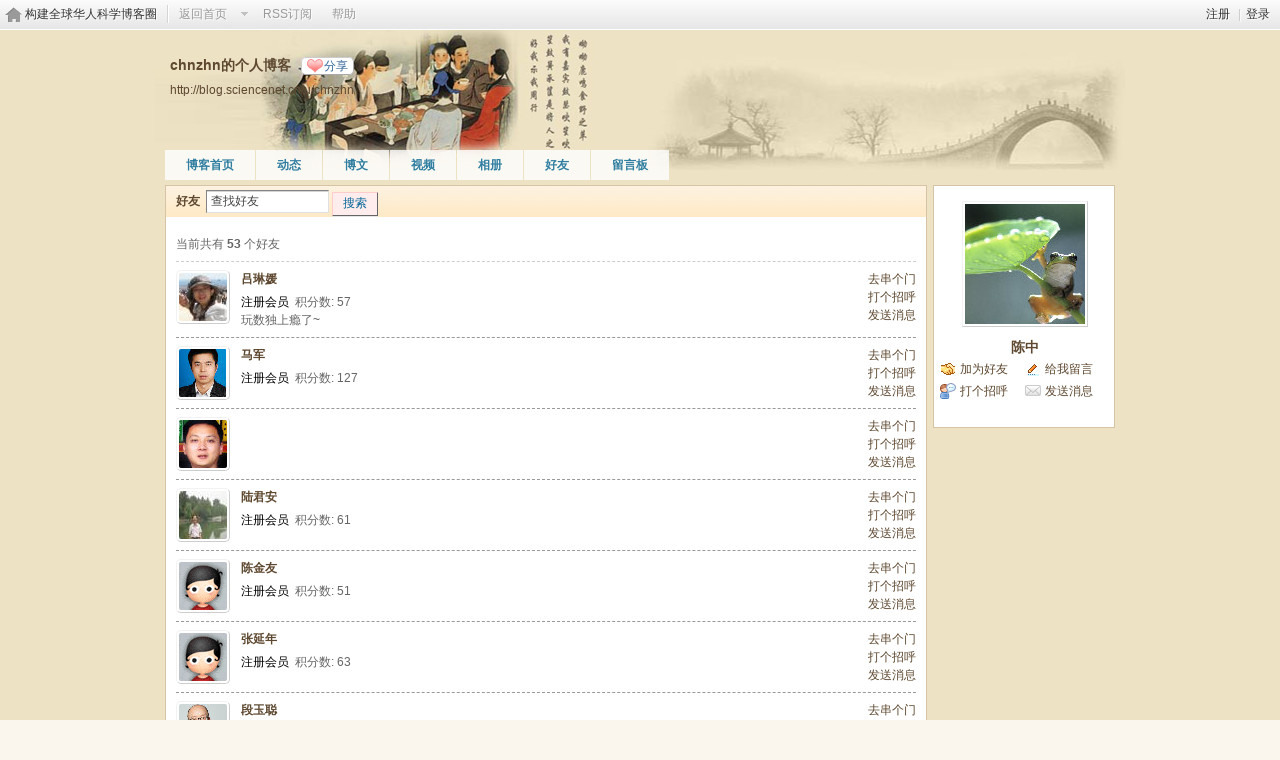

--- FILE ---
content_type: text/html; charset=gbk
request_url: https://bbs.sciencenet.cn/home.php?mod=space&uid=319205&do=friend&view=visitor
body_size: 7318
content:
<!DOCTYPE html PUBLIC "-//W3C//DTD XHTML 1.0 Transitional//EN" "http://www.w3.org/TR/xhtml1/DTD/xhtml1-transitional.dtd">
<html xmlns="http://www.w3.org/1999/xhtml">
<head>
<meta http-equiv="Content-Type" content="text/html; charset=gbk" />
<title>科学网&mdash;chnzhn的好友</title>

<meta name="keywords" content="chnzhn的好友" />
<meta name="description" content="sb_share ,科学网" />
<meta name="generator" content="Discuz! X3.3" />
<meta name="author" content="Discuz! Team and Comsenz UI Team" />
<meta name="copyright" content="2001-2017 Comsenz Inc." />
<meta name="MSSmartTagsPreventParsing" content="True" />
<meta http-equiv="MSThemeCompatible" content="Yes" />
<base href="https://blog.sciencenet.cn/" /><link rel="stylesheet" type="text/css" href="data/cache/style_1_common.css?kG3" /><link rel="stylesheet" type="text/css" href="data/cache/style_1_home_space.css?kG3" /><link rel="stylesheet" id="css_extstyle" type="text/css" href="./template/default/style/t1/style.css" /><script type="text/javascript">var STYLEID = '1', STATICURL = 'static/', IMGDIR = 'static/image/common', VERHASH = 'kG3', charset = 'gbk', discuz_uid = '0', cookiepre = 'WUAe_5e15_', cookiedomain = 'sciencenet.cn', cookiepath = '/', showusercard = '1', attackevasive = '0', disallowfloat = 'newthread', creditnotice = '', defaultstyle = './template/default/style/t1', REPORTURL = 'aHR0cDovL2Jicy5zY2llbmNlbmV0LmNuL2hvbWUucGhwP21vZD1zcGFjZSZ1aWQ9MzE5MjA1JmRvPWZyaWVuZCZ2aWV3PXZpc2l0b3I=', SITEURL = 'https://bbs.sciencenet.cn/', JSPATH = 'static/js/', CSSPATH = 'data/cache/style_', DYNAMICURL = '';</script>
    <script src="static/blog/js/jquery-1.8.3.min.js" type="text/javascript"></script>
<script src="static/js/common.js?kG3" type="text/javascript"></script>
<script src="static/js/home.js?kG3" type="text/javascript"></script>
<link rel="stylesheet" type="text/css" href="data/cache/style_1_css_space.css?kG3" />
<link id="style_css" rel="stylesheet" type="text/css" href="static/space/t21/style.css?kG3">
<style id="diy_style"></style>
    <script type="text/javascript">
/*
function operate()
{
setTimeout("disappeare()",10000);
}
function disappeare(){
document.getElementById('tishi').style.display = "none";
}
operate();
*/
</script>
</head>

<body id="space" onkeydown="if(event.keyCode==27) return false;"><!--onLoad="viewpage(1, )"-->
<div id="append_parent"></div>
<div id="ajaxwaitid"></div>


<div class="topnav cl">
<p class="y navinf">
<a href="member.php?mod=register">注册</a>
<span class="pipe">|</span><a href="member.php?mod=logging&amp;action=login" onClick="showWindow('login', this.href);hideWindow('register');">登录</a>
</p>
<ul class="cl">
<li class="navlogo"><a href="http://blog.sciencenet.cn/blog.php" title="构建全球华人科学博客圈">构建全球华人科学博客圈</a></li>
<!--返回首页-->
<li><span id="navs" class="xg1 showmenu" onMouseOver="showMenu(this.id);"><a href="http://www.sciencenet.cn/">返回首页</a></span></li>
<!--<li><span id="wbnavs" class="xg1"><a href="http://blog.sciencenet.cn/home.php?mod=follow">微博</a></span></li>-->
<li><span id="navs" class="xg1"><a  target="_blank" href="https://bbs.sciencenet.cn/rss.php?uid=319205">RSS订阅</a></span></li>
<li><span id="navs" class="xg1"><a href="http://blog.sciencenet.cn/misc.php?mod=faq">帮助</a></span></li>
</ul>
</div>

<div id="hd" class="wp cl">

<h2 id="spaceinfoshow">            <!--个人博客名称-->
<strong id="spacename" class="mbn" 	 >
chnzhn的个人博客<a class="oshr xs1 xw0" onClick="showWindow(this.id, this.href, 'get', 0);" id="share_space" href="home.php?mod=spacecp&amp;ac=share&amp;type=space&amp;id=319205">分享</a></strong>
<a id="domainurl" href="http://blog.sciencenet.cn/u/chnzhn" onClick="javascript:setCopy('http://blog.sciencenet.cn/u/chnzhn', '博客地址复制成功');return false;" class="xs0 xw0">http://blog.sciencenet.cn/u/chnzhn</a> <span id="spacedescription" class="xs1 xw0 mtn" ></span>
</h2>
<div id="nv">
<ul class="perCenter">
<li><a href="https://bbs.sciencenet.cn/home.php?mod=space&amp;uid=319205">博客首页</a></li>
<li><a href="https://bbs.sciencenet.cn/home.php?mod=space&amp;uid=319205&amp;do=home&amp;view=me&amp;from=space">动态</a></li>
<!--add by 7u5-->
<!--<li><a href="https://bbs.sciencenet.cn/home.php?mod=space&amp;uid=319205&amp;do=doing&amp;view=me&amp;from=space">记录</a></li>-->

                <!--li><a href="https://bbs.sciencenet.cn/home.php?mod=follow&amp;uid=319205&amp;do=view">微博</a></li-->

<li><a href="https://bbs.sciencenet.cn/home.php?mod=space&amp;uid=319205&amp;do=blog&amp;view=me&amp;from=space">博文</a></li>
<li><a href="https://bbs.sciencenet.cn/home.php?mod=space&amp;uid=319205&amp;do=video&amp;view=view&amp;from=space">视频</a></li>
<li><a href="https://bbs.sciencenet.cn/home.php?mod=space&amp;uid=319205&amp;do=album&amp;view=me&amp;from=space">相册</a></li>
<!--li><a href="https://bbs.sciencenet.cn/home.php?mod=space&amp;uid=319205&amp;do=thread&amp;view=me&amp;from=space">主题</a></li-->
<!--li><a href="https://bbs.sciencenet.cn/home.php?mod=space&amp;uid=319205&amp;do=share&amp;view=me&amp;from=space">分享</a></li-->
<li><a href="https://bbs.sciencenet.cn/home.php?mod=space&amp;uid=319205&amp;do=friend&amp;view=me&amp;from=space">好友</a></li>
<li><a href="https://bbs.sciencenet.cn/home.php?mod=space&amp;uid=319205&amp;do=wall">留言板</a></li>
                <!--设置只有管理员能看到个人资料页-->
                <!--                <li style="display:none">&lt;!&ndash;&ndash;&gt;<a id="academic" href="javascript:;" onClick="showWindow(this.id, 'broadcast.php?op=academic&uid=319205&username=chnzhn', 'get', -1);return false;">&lt;!&ndash;&ndash;&gt;学术名片</a></li>-->
</ul>
</div>
</div>

<div class="p_pop h_pop" id="mn_userapp_menu" style="display: none"></div>    <ul id="navs_menu" class="p_pop topnav_pop" style="display:none;">                    <li id="mn_N59f6" ><a href="http://www.sciencenet.cn/" hidefocus="true"  >首页</a></li>                    <li id="mn_N3b56" ><a href="http://news.sciencenet.cn/" hidefocus="true"  >新闻</a></li>                    <li id="mn_Nd081" ><a href="http://blog.sciencenet.cn/blog.php" hidefocus="true"  >博客</a></li>                                                                                                    <li id="mn_N968f" ><a href="http://talent.sciencenet.cn/" hidefocus="true"  >人才</a></li>                                        <li id="mn_N9d75" ><a href="http://meeting.sciencenet.cn/" hidefocus="true"  >会议</a></li>                    <li id="mn_N1867" ><a href="http://fund.sciencenet.cn/" hidefocus="true"  >基金</a></li>                                        <li id="mn_Nec23" ><a href="http://paper.sciencenet.cn/" hidefocus="true"  >论文</a></li>                    <li id="mn_Nc1d1" ><a href="http://video.sciencenet.cn/" hidefocus="true"  >视频</a></li>                    <li id="mn_Nffd8" ><a href="http://paper.sciencenet.cn/AInews" hidefocus="true"  >小柯机器人</a></li>                                        <li id="mn_home_13" ><a href="https://bbs.sciencenet.cn/home.php?mod=space&do=album" hidefocus="true" title="Album"  >相册<span>Album</span></a></li>                    <li id="mn_N0a2c" ><a href="misc.php?mod=faq" hidefocus="true" title="Help"  >帮助<span>Help</span></a></li>                    </ul>
<!--add by 7u5--><ul id="wbnavs_menu" class="p_pop topnav_pop" style="display:none;">
    <!--<li id="mn_N59f9"><a href="http://weibo.sciencenet.cn" hidefocus="true">微博</a></li>-->
    <li id="mn_N59g9"><a href="http://weibo.sciencenet.cn/?&act=follower" hidefocus="true">粉丝</a></li>
    <li id="mn_N59g9"><a href="http://weibo.sciencenet.cn/?&act=comments" hidefocus="true">评论</a></li>
    <li id="mn_N59g9"><a href="http://weibo.sciencenet.cn/?&act=atme" hidefocus="true">@我</a></li>
    <li id="mn_N59g9"><a href="https://bbs.sciencenet.cn/home.php?mod=spacecp&amp;ac=privacy&amp;op=miniblog" hidefocus="true">提醒</a></li></ul>

<ul id="myspace_menu" class="p_pop" style="display:none;">
    <li><a href="https://bbs.sciencenet.cn/home.php?mod=space">我的博客</a></li>
</ul>
<div id="ct" class="ct2 wp cl">
<div class="mn">
<div class="bm">
<div class="bm_h">
<h1>
<form method="get" autocomplete="off" action="home.php" class="pns">
<input name="mod" value="space" type="hidden">
<input name="do" value="friend" type="hidden">
<input name="from" value="space" type="hidden">
<input name="uid" value="319205" type="hidden">
<input name="searchmode" value="1" type="hidden">
<input name="searchsubmit" value="1" type="hidden">
好友&nbsp;&nbsp;<input name="searchkey" class="px vm" size="15" value="查找好友" onclick="if(this.value=='查找好友')this.value='';" type="text">
<button type="submit" class="pn vm"><em>搜索</em></button>
</form>
</h1>
</div>
<div class="bm_c">
<p class="tbmu">当前共有 <span class="xw1">53</span> 个好友</p><div class="xld xlda"><dl class="bbda cl">
<dd class="m avt"><a href="https://bbs.sciencenet.cn/home.php?mod=space&amp;uid=329471" target="_blank" c="1"><img src="https://image-attachment.oss-cn-beijing.aliyuncs.com/data/www/html/uc_server/data/avatar/000/32/94/71_avatar_small.jpg?v=" onerror="this.onerror=null;this.src='https://bbs.sciencenet.cn/uc_server/images/noavatar_small.gif?v='" /></a></dd>
<dt class="y">
<p class="xw0"><a href="https://bbs.sciencenet.cn/home.php?mod=space&amp;uid=329471" target="_blank">去串个门</a></p>
<p class="xw0"><a href="https://bbs.sciencenet.cn/home.php?mod=spacecp&amp;ac=poke&amp;op=send&amp;uid=329471" id="a_poke_329471" onclick="showWindow(this.id, this.href, 'get', 0);" title="打个招呼">打个招呼</a></p>
<p class="xw0"><a href="https://bbs.sciencenet.cn/home.php?mod=spacecp&amp;ac=pm&amp;op=showmsg&amp;handlekey=showmsg_329471&amp;touid=329471&amp;pmid=0&amp;daterange=2" id="a_sendpm_329471" onclick="showWindow('showMsgBox', this.href, 'get', 0)">发送消息</a></p>
</dt>
<dt>
<a href="https://bbs.sciencenet.cn/home.php?mod=space&amp;uid=329471" title="吕琳媛" target="_blank" style="color:       ;">
                    吕琳媛                </a>
 </dt>
<dd>
<p>
<font color="       ">注册会员</font> &nbsp;积分数: 57</p>

<p>玩数独上瘾了~</p></dd>
</dl>
<dl class="bbda cl">
<dd class="m avt"><a href="https://bbs.sciencenet.cn/home.php?mod=space&amp;uid=60980" target="_blank" c="1"><img src="https://image-attachment.oss-cn-beijing.aliyuncs.com/data/www/html/uc_server/data/avatar/000/06/09/80_avatar_small.jpg?v=" onerror="this.onerror=null;this.src='https://bbs.sciencenet.cn/uc_server/images/noavatar_small.gif?v='" /></a></dd>
<dt class="y">
<p class="xw0"><a href="https://bbs.sciencenet.cn/home.php?mod=space&amp;uid=60980" target="_blank">去串个门</a></p>
<p class="xw0"><a href="https://bbs.sciencenet.cn/home.php?mod=spacecp&amp;ac=poke&amp;op=send&amp;uid=60980" id="a_poke_60980" onclick="showWindow(this.id, this.href, 'get', 0);" title="打个招呼">打个招呼</a></p>
<p class="xw0"><a href="https://bbs.sciencenet.cn/home.php?mod=spacecp&amp;ac=pm&amp;op=showmsg&amp;handlekey=showmsg_60980&amp;touid=60980&amp;pmid=0&amp;daterange=2" id="a_sendpm_60980" onclick="showWindow('showMsgBox', this.href, 'get', 0)">发送消息</a></p>
</dt>
<dt>
<a href="https://bbs.sciencenet.cn/home.php?mod=space&amp;uid=60980" title="马军" target="_blank" style="color:       ;">
                    马军                </a>
 </dt>
<dd>
<p>
<font color="       ">注册会员</font> &nbsp;积分数: 127</p>

</dd>
</dl>
<dl class="bbda cl">
<dd class="m avt"><a href="https://bbs.sciencenet.cn/home.php?mod=space&amp;uid=907017" target="_blank" c="1"><img src="https://image-attachment.oss-cn-beijing.aliyuncs.com/data/www/html/uc_server/data/avatar/000/90/70/17_avatar_small.jpg?v=" onerror="this.onerror=null;this.src='https://bbs.sciencenet.cn/uc_server/images/noavatar_small.gif?v='" /></a></dd>
<dt class="y">
<p class="xw0"><a href="https://bbs.sciencenet.cn/home.php?mod=space&amp;uid=907017" target="_blank">去串个门</a></p>
<p class="xw0"><a href="https://bbs.sciencenet.cn/home.php?mod=spacecp&amp;ac=poke&amp;op=send&amp;uid=907017" id="a_poke_907017" onclick="showWindow(this.id, this.href, 'get', 0);" title="打个招呼">打个招呼</a></p>
<p class="xw0"><a href="https://bbs.sciencenet.cn/home.php?mod=spacecp&amp;ac=pm&amp;op=showmsg&amp;handlekey=showmsg_907017&amp;touid=907017&amp;pmid=0&amp;daterange=2" id="a_sendpm_907017" onclick="showWindow('showMsgBox', this.href, 'get', 0)">发送消息</a></p>
</dt>
<dt>
<a href="https://bbs.sciencenet.cn/home.php?mod=space&amp;uid=907017" title="" target="_blank">
                                    </a>
 </dt>
<dd>
<p>
 </p>

</dd>
</dl>
<dl class="bbda cl">
<dd class="m avt"><a href="https://bbs.sciencenet.cn/home.php?mod=space&amp;uid=211414" target="_blank" c="1"><img src="https://image-attachment.oss-cn-beijing.aliyuncs.com/data/www/html/uc_server/data/avatar/000/21/14/14_avatar_small.jpg?v=" onerror="this.onerror=null;this.src='https://bbs.sciencenet.cn/uc_server/images/noavatar_small.gif?v='" /></a></dd>
<dt class="y">
<p class="xw0"><a href="https://bbs.sciencenet.cn/home.php?mod=space&amp;uid=211414" target="_blank">去串个门</a></p>
<p class="xw0"><a href="https://bbs.sciencenet.cn/home.php?mod=spacecp&amp;ac=poke&amp;op=send&amp;uid=211414" id="a_poke_211414" onclick="showWindow(this.id, this.href, 'get', 0);" title="打个招呼">打个招呼</a></p>
<p class="xw0"><a href="https://bbs.sciencenet.cn/home.php?mod=spacecp&amp;ac=pm&amp;op=showmsg&amp;handlekey=showmsg_211414&amp;touid=211414&amp;pmid=0&amp;daterange=2" id="a_sendpm_211414" onclick="showWindow('showMsgBox', this.href, 'get', 0)">发送消息</a></p>
</dt>
<dt>
<a href="https://bbs.sciencenet.cn/home.php?mod=space&amp;uid=211414" title="陆君安" target="_blank" style="color:       ;">
                    陆君安                </a>
 </dt>
<dd>
<p>
<font color="       ">注册会员</font> &nbsp;积分数: 61</p>

</dd>
</dl>
<dl class="bbda cl">
<dd class="m avt"><a href="https://bbs.sciencenet.cn/home.php?mod=space&amp;uid=3525898" target="_blank" c="1"><img src="https://image-attachment.oss-cn-beijing.aliyuncs.com/data/www/html/uc_server/data/avatar/003/52/58/98_avatar_small.jpg?v=" onerror="this.onerror=null;this.src='https://bbs.sciencenet.cn/uc_server/images/noavatar_small.gif?v='" /></a></dd>
<dt class="y">
<p class="xw0"><a href="https://bbs.sciencenet.cn/home.php?mod=space&amp;uid=3525898" target="_blank">去串个门</a></p>
<p class="xw0"><a href="https://bbs.sciencenet.cn/home.php?mod=spacecp&amp;ac=poke&amp;op=send&amp;uid=3525898" id="a_poke_3525898" onclick="showWindow(this.id, this.href, 'get', 0);" title="打个招呼">打个招呼</a></p>
<p class="xw0"><a href="https://bbs.sciencenet.cn/home.php?mod=spacecp&amp;ac=pm&amp;op=showmsg&amp;handlekey=showmsg_3525898&amp;touid=3525898&amp;pmid=0&amp;daterange=2" id="a_sendpm_3525898" onclick="showWindow('showMsgBox', this.href, 'get', 0)">发送消息</a></p>
</dt>
<dt>
<a href="https://bbs.sciencenet.cn/home.php?mod=space&amp;uid=3525898" title="陈金友" target="_blank" style="color:       ;">
                    陈金友                </a>
 </dt>
<dd>
<p>
<font color="       ">注册会员</font> &nbsp;积分数: 51</p>

</dd>
</dl>
<dl class="bbda cl">
<dd class="m avt"><a href="https://bbs.sciencenet.cn/home.php?mod=space&amp;uid=225458" target="_blank" c="1"><img src="https://image-attachment.oss-cn-beijing.aliyuncs.com/data/www/html/uc_server/data/avatar/000/22/54/58_avatar_small.jpg?v=" onerror="this.onerror=null;this.src='https://bbs.sciencenet.cn/uc_server/images/noavatar_small.gif?v='" /></a></dd>
<dt class="y">
<p class="xw0"><a href="https://bbs.sciencenet.cn/home.php?mod=space&amp;uid=225458" target="_blank">去串个门</a></p>
<p class="xw0"><a href="https://bbs.sciencenet.cn/home.php?mod=spacecp&amp;ac=poke&amp;op=send&amp;uid=225458" id="a_poke_225458" onclick="showWindow(this.id, this.href, 'get', 0);" title="打个招呼">打个招呼</a></p>
<p class="xw0"><a href="https://bbs.sciencenet.cn/home.php?mod=spacecp&amp;ac=pm&amp;op=showmsg&amp;handlekey=showmsg_225458&amp;touid=225458&amp;pmid=0&amp;daterange=2" id="a_sendpm_225458" onclick="showWindow('showMsgBox', this.href, 'get', 0)">发送消息</a></p>
</dt>
<dt>
<a href="https://bbs.sciencenet.cn/home.php?mod=space&amp;uid=225458" title="张延年" target="_blank" style="color:       ;">
                    张延年                </a>
 </dt>
<dd>
<p>
<font color="       ">注册会员</font> &nbsp;积分数: 63</p>

</dd>
</dl>
<dl class="bbda cl">
<dd class="m avt"><a href="https://bbs.sciencenet.cn/home.php?mod=space&amp;uid=3429562" target="_blank" c="1"><img src="https://image-attachment.oss-cn-beijing.aliyuncs.com/data/www/html/uc_server/data/avatar/003/42/95/62_avatar_small.jpg?v=" onerror="this.onerror=null;this.src='https://bbs.sciencenet.cn/uc_server/images/noavatar_small.gif?v='" /></a></dd>
<dt class="y">
<p class="xw0"><a href="https://bbs.sciencenet.cn/home.php?mod=space&amp;uid=3429562" target="_blank">去串个门</a></p>
<p class="xw0"><a href="https://bbs.sciencenet.cn/home.php?mod=spacecp&amp;ac=poke&amp;op=send&amp;uid=3429562" id="a_poke_3429562" onclick="showWindow(this.id, this.href, 'get', 0);" title="打个招呼">打个招呼</a></p>
<p class="xw0"><a href="https://bbs.sciencenet.cn/home.php?mod=spacecp&amp;ac=pm&amp;op=showmsg&amp;handlekey=showmsg_3429562&amp;touid=3429562&amp;pmid=0&amp;daterange=2" id="a_sendpm_3429562" onclick="showWindow('showMsgBox', this.href, 'get', 0)">发送消息</a></p>
</dt>
<dt>
<a href="https://bbs.sciencenet.cn/home.php?mod=space&amp;uid=3429562" title="段玉聪" target="_blank" style="color:       ;">
                    段玉聪                </a>
 </dt>
<dd>
<p>
<font color="       ">注册会员</font> &nbsp;积分数: 62</p>

</dd>
</dl>
<dl class="bbda cl">
<dd class="m avt"><a href="https://bbs.sciencenet.cn/home.php?mod=space&amp;uid=3469996" target="_blank" c="1"><img src="https://image-attachment.oss-cn-beijing.aliyuncs.com/data/www/html/uc_server/data/avatar/003/46/99/96_avatar_small.jpg?v=" onerror="this.onerror=null;this.src='https://bbs.sciencenet.cn/uc_server/images/noavatar_small.gif?v='" /></a></dd>
<dt class="y">
<p class="xw0"><a href="https://bbs.sciencenet.cn/home.php?mod=space&amp;uid=3469996" target="_blank">去串个门</a></p>
<p class="xw0"><a href="https://bbs.sciencenet.cn/home.php?mod=spacecp&amp;ac=poke&amp;op=send&amp;uid=3469996" id="a_poke_3469996" onclick="showWindow(this.id, this.href, 'get', 0);" title="打个招呼">打个招呼</a></p>
<p class="xw0"><a href="https://bbs.sciencenet.cn/home.php?mod=spacecp&amp;ac=pm&amp;op=showmsg&amp;handlekey=showmsg_3469996&amp;touid=3469996&amp;pmid=0&amp;daterange=2" id="a_sendpm_3469996" onclick="showWindow('showMsgBox', this.href, 'get', 0)">发送消息</a></p>
</dt>
<dt>
<a href="https://bbs.sciencenet.cn/home.php?mod=space&amp;uid=3469996" title="杨天林" target="_blank" style="color:       ;">
                    杨天林                </a>
 </dt>
<dd>
<p>
<font color="       ">注册会员</font> &nbsp;积分数: 71</p>

</dd>
</dl>
<dl class="bbda cl">
<dd class="m avt"><a href="https://bbs.sciencenet.cn/home.php?mod=space&amp;uid=3489617" target="_blank" c="1"><img src="https://image-attachment.oss-cn-beijing.aliyuncs.com/data/www/html/uc_server/data/avatar/003/48/96/17_avatar_small.jpg?v=" onerror="this.onerror=null;this.src='https://bbs.sciencenet.cn/uc_server/images/noavatar_small.gif?v='" /></a></dd>
<dt class="y">
<p class="xw0"><a href="https://bbs.sciencenet.cn/home.php?mod=space&amp;uid=3489617" target="_blank">去串个门</a></p>
<p class="xw0"><a href="https://bbs.sciencenet.cn/home.php?mod=spacecp&amp;ac=poke&amp;op=send&amp;uid=3489617" id="a_poke_3489617" onclick="showWindow(this.id, this.href, 'get', 0);" title="打个招呼">打个招呼</a></p>
<p class="xw0"><a href="https://bbs.sciencenet.cn/home.php?mod=spacecp&amp;ac=pm&amp;op=showmsg&amp;handlekey=showmsg_3489617&amp;touid=3489617&amp;pmid=0&amp;daterange=2" id="a_sendpm_3489617" onclick="showWindow('showMsgBox', this.href, 'get', 0)">发送消息</a></p>
</dt>
<dt>
<a href="https://bbs.sciencenet.cn/home.php?mod=space&amp;uid=3489617" title="王福明" target="_blank" style="color:       ;">
                    王福明                </a>
 </dt>
<dd>
<p>
<font color="       ">注册会员</font> &nbsp;积分数: 59</p>

</dd>
</dl>
<dl class="bbda cl">
<dd class="m avt"><a href="https://bbs.sciencenet.cn/home.php?mod=space&amp;uid=3116575" target="_blank" c="1"><img src="https://image-attachment.oss-cn-beijing.aliyuncs.com/data/www/html/uc_server/data/avatar/003/11/65/75_avatar_small.jpg?v=" onerror="this.onerror=null;this.src='https://bbs.sciencenet.cn/uc_server/images/noavatar_small.gif?v='" /></a></dd>
<dt class="y">
<p class="xw0"><a href="https://bbs.sciencenet.cn/home.php?mod=space&amp;uid=3116575" target="_blank">去串个门</a></p>
<p class="xw0"><a href="https://bbs.sciencenet.cn/home.php?mod=spacecp&amp;ac=poke&amp;op=send&amp;uid=3116575" id="a_poke_3116575" onclick="showWindow(this.id, this.href, 'get', 0);" title="打个招呼">打个招呼</a></p>
<p class="xw0"><a href="https://bbs.sciencenet.cn/home.php?mod=spacecp&amp;ac=pm&amp;op=showmsg&amp;handlekey=showmsg_3116575&amp;touid=3116575&amp;pmid=0&amp;daterange=2" id="a_sendpm_3116575" onclick="showWindow('showMsgBox', this.href, 'get', 0)">发送消息</a></p>
</dt>
<dt>
<a href="https://bbs.sciencenet.cn/home.php?mod=space&amp;uid=3116575" title="张鹰" target="_blank" style="color:       ;">
                    张鹰                </a>
 </dt>
<dd>
<p>
<font color="       ">高级会员</font> &nbsp;积分数: 2778</p>

</dd>
</dl>
<dl class="bbda cl">
<dd class="m avt"><a href="https://bbs.sciencenet.cn/home.php?mod=space&amp;uid=3316223" target="_blank" c="1"><img src="https://image-attachment.oss-cn-beijing.aliyuncs.com/data/www/html/uc_server/data/avatar/003/31/62/23_avatar_small.jpg?v=" onerror="this.onerror=null;this.src='https://bbs.sciencenet.cn/uc_server/images/noavatar_small.gif?v='" /></a></dd>
<dt class="y">
<p class="xw0"><a href="https://bbs.sciencenet.cn/home.php?mod=space&amp;uid=3316223" target="_blank">去串个门</a></p>
<p class="xw0"><a href="https://bbs.sciencenet.cn/home.php?mod=spacecp&amp;ac=poke&amp;op=send&amp;uid=3316223" id="a_poke_3316223" onclick="showWindow(this.id, this.href, 'get', 0);" title="打个招呼">打个招呼</a></p>
<p class="xw0"><a href="https://bbs.sciencenet.cn/home.php?mod=spacecp&amp;ac=pm&amp;op=showmsg&amp;handlekey=showmsg_3316223&amp;touid=3316223&amp;pmid=0&amp;daterange=2" id="a_sendpm_3316223" onclick="showWindow('showMsgBox', this.href, 'get', 0)">发送消息</a></p>
</dt>
<dt>
<a href="https://bbs.sciencenet.cn/home.php?mod=space&amp;uid=3316223" title="邹德虎" target="_blank" style="color:       ;">
                    邹德虎                </a>
 </dt>
<dd>
<p>
<font color="       ">注册会员</font> &nbsp;积分数: 65</p>

</dd>
</dl>
<dl class="bbda cl">
<dd class="m avt"><a href="https://bbs.sciencenet.cn/home.php?mod=space&amp;uid=729911" target="_blank" c="1"><img src="https://image-attachment.oss-cn-beijing.aliyuncs.com/data/www/html/uc_server/data/avatar/000/72/99/11_avatar_small.jpg?v=" onerror="this.onerror=null;this.src='https://bbs.sciencenet.cn/uc_server/images/noavatar_small.gif?v='" /></a></dd>
<dt class="y">
<p class="xw0"><a href="https://bbs.sciencenet.cn/home.php?mod=space&amp;uid=729911" target="_blank">去串个门</a></p>
<p class="xw0"><a href="https://bbs.sciencenet.cn/home.php?mod=spacecp&amp;ac=poke&amp;op=send&amp;uid=729911" id="a_poke_729911" onclick="showWindow(this.id, this.href, 'get', 0);" title="打个招呼">打个招呼</a></p>
<p class="xw0"><a href="https://bbs.sciencenet.cn/home.php?mod=spacecp&amp;ac=pm&amp;op=showmsg&amp;handlekey=showmsg_729911&amp;touid=729911&amp;pmid=0&amp;daterange=2" id="a_sendpm_729911" onclick="showWindow('showMsgBox', this.href, 'get', 0)">发送消息</a></p>
</dt>
<dt>
<a href="https://bbs.sciencenet.cn/home.php?mod=space&amp;uid=729911" title="李东风" target="_blank" style="color:       ;">
                    李东风                </a>
 </dt>
<dd>
<p>
<font color="       ">高级会员</font> &nbsp;积分数: 2756</p>

<p>我是一片云，随风而逝</p></dd>
</dl>
<dl class="bbda cl">
<dd class="m avt"><a href="https://bbs.sciencenet.cn/home.php?mod=space&amp;uid=3354122" target="_blank" c="1"><img src="https://image-attachment.oss-cn-beijing.aliyuncs.com/data/www/html/uc_server/data/avatar/003/35/41/22_avatar_small.jpg?v=" onerror="this.onerror=null;this.src='https://bbs.sciencenet.cn/uc_server/images/noavatar_small.gif?v='" /></a></dd>
<dt class="y">
<p class="xw0"><a href="https://bbs.sciencenet.cn/home.php?mod=space&amp;uid=3354122" target="_blank">去串个门</a></p>
<p class="xw0"><a href="https://bbs.sciencenet.cn/home.php?mod=spacecp&amp;ac=poke&amp;op=send&amp;uid=3354122" id="a_poke_3354122" onclick="showWindow(this.id, this.href, 'get', 0);" title="打个招呼">打个招呼</a></p>
<p class="xw0"><a href="https://bbs.sciencenet.cn/home.php?mod=spacecp&amp;ac=pm&amp;op=showmsg&amp;handlekey=showmsg_3354122&amp;touid=3354122&amp;pmid=0&amp;daterange=2" id="a_sendpm_3354122" onclick="showWindow('showMsgBox', this.href, 'get', 0)">发送消息</a></p>
</dt>
<dt>
<a href="https://bbs.sciencenet.cn/home.php?mod=space&amp;uid=3354122" title="孙杨" target="_blank" style="color:       ;">
                    孙杨                </a>
 </dt>
<dd>
<p>
<font color="       ">禁止访问</font> &nbsp;积分数: 445</p>

</dd>
</dl>
<dl class="bbda cl">
<dd class="m avt"><a href="https://bbs.sciencenet.cn/home.php?mod=space&amp;uid=303939" target="_blank" c="1"><img src="https://image-attachment.oss-cn-beijing.aliyuncs.com/data/www/html/uc_server/data/avatar/000/30/39/39_avatar_small.jpg?v=" onerror="this.onerror=null;this.src='https://bbs.sciencenet.cn/uc_server/images/noavatar_small.gif?v='" /></a></dd>
<dt class="y">
<p class="xw0"><a href="https://bbs.sciencenet.cn/home.php?mod=space&amp;uid=303939" target="_blank">去串个门</a></p>
<p class="xw0"><a href="https://bbs.sciencenet.cn/home.php?mod=spacecp&amp;ac=poke&amp;op=send&amp;uid=303939" id="a_poke_303939" onclick="showWindow(this.id, this.href, 'get', 0);" title="打个招呼">打个招呼</a></p>
<p class="xw0"><a href="https://bbs.sciencenet.cn/home.php?mod=spacecp&amp;ac=pm&amp;op=showmsg&amp;handlekey=showmsg_303939&amp;touid=303939&amp;pmid=0&amp;daterange=2" id="a_sendpm_303939" onclick="showWindow('showMsgBox', this.href, 'get', 0)">发送消息</a></p>
</dt>
<dt>
<a href="https://bbs.sciencenet.cn/home.php?mod=space&amp;uid=303939" title="徐耀" target="_blank" style="color:       ;">
                    徐耀                </a>
 </dt>
<dd>
<p>
<font color="       ">注册会员</font> &nbsp;积分数: 118</p>

<p>看看科学网的歌舞升平，对政治极度的不敏感。</p></dd>
</dl>
<dl class="bbda cl">
<dd class="m avt"><a href="https://bbs.sciencenet.cn/home.php?mod=space&amp;uid=220220" target="_blank" c="1"><img src="https://image-attachment.oss-cn-beijing.aliyuncs.com/data/www/html/uc_server/data/avatar/000/22/02/20_avatar_small.jpg?v=" onerror="this.onerror=null;this.src='https://bbs.sciencenet.cn/uc_server/images/noavatar_small.gif?v='" /></a></dd>
<dt class="y">
<p class="xw0"><a href="https://bbs.sciencenet.cn/home.php?mod=space&amp;uid=220220" target="_blank">去串个门</a></p>
<p class="xw0"><a href="https://bbs.sciencenet.cn/home.php?mod=spacecp&amp;ac=poke&amp;op=send&amp;uid=220220" id="a_poke_220220" onclick="showWindow(this.id, this.href, 'get', 0);" title="打个招呼">打个招呼</a></p>
<p class="xw0"><a href="https://bbs.sciencenet.cn/home.php?mod=spacecp&amp;ac=pm&amp;op=showmsg&amp;handlekey=showmsg_220220&amp;touid=220220&amp;pmid=0&amp;daterange=2" id="a_sendpm_220220" onclick="showWindow('showMsgBox', this.href, 'get', 0)">发送消息</a></p>
</dt>
<dt>
<a href="https://bbs.sciencenet.cn/home.php?mod=space&amp;uid=220220" title="陈立群" target="_blank" style="color:       ;">
                    陈立群                </a>
 </dt>
<dd>
<p>
<font color="       ">注册会员</font> &nbsp;积分数: 128</p>

</dd>
</dl>
<dl class="bbda cl">
<dd class="m avt"><a href="https://bbs.sciencenet.cn/home.php?mod=space&amp;uid=1200905" target="_blank" c="1"><img src="https://image-attachment.oss-cn-beijing.aliyuncs.com/data/www/html/uc_server/data/avatar/001/20/09/05_avatar_small.jpg?v=" onerror="this.onerror=null;this.src='https://bbs.sciencenet.cn/uc_server/images/noavatar_small.gif?v='" /></a></dd>
<dt class="y">
<p class="xw0"><a href="https://bbs.sciencenet.cn/home.php?mod=space&amp;uid=1200905" target="_blank">去串个门</a></p>
<p class="xw0"><a href="https://bbs.sciencenet.cn/home.php?mod=spacecp&amp;ac=poke&amp;op=send&amp;uid=1200905" id="a_poke_1200905" onclick="showWindow(this.id, this.href, 'get', 0);" title="打个招呼">打个招呼</a></p>
<p class="xw0"><a href="https://bbs.sciencenet.cn/home.php?mod=spacecp&amp;ac=pm&amp;op=showmsg&amp;handlekey=showmsg_1200905&amp;touid=1200905&amp;pmid=0&amp;daterange=2" id="a_sendpm_1200905" onclick="showWindow('showMsgBox', this.href, 'get', 0)">发送消息</a></p>
</dt>
<dt>
<a href="https://bbs.sciencenet.cn/home.php?mod=space&amp;uid=1200905" title="冯兆东" target="_blank" style="color:       ;">
                    冯兆东                </a>
 </dt>
<dd>
<p>
<font color="       ">注册会员</font> &nbsp;积分数: 78</p>

</dd>
</dl>
<dl class="bbda cl">
<dd class="m avt"><a href="https://bbs.sciencenet.cn/home.php?mod=space&amp;uid=1213429" target="_blank" c="1"><img src="https://image-attachment.oss-cn-beijing.aliyuncs.com/data/www/html/uc_server/data/avatar/001/21/34/29_avatar_small.jpg?v=" onerror="this.onerror=null;this.src='https://bbs.sciencenet.cn/uc_server/images/noavatar_small.gif?v='" /></a></dd>
<dt class="y">
<p class="xw0"><a href="https://bbs.sciencenet.cn/home.php?mod=space&amp;uid=1213429" target="_blank">去串个门</a></p>
<p class="xw0"><a href="https://bbs.sciencenet.cn/home.php?mod=spacecp&amp;ac=poke&amp;op=send&amp;uid=1213429" id="a_poke_1213429" onclick="showWindow(this.id, this.href, 'get', 0);" title="打个招呼">打个招呼</a></p>
<p class="xw0"><a href="https://bbs.sciencenet.cn/home.php?mod=spacecp&amp;ac=pm&amp;op=showmsg&amp;handlekey=showmsg_1213429&amp;touid=1213429&amp;pmid=0&amp;daterange=2" id="a_sendpm_1213429" onclick="showWindow('showMsgBox', this.href, 'get', 0)">发送消息</a></p>
</dt>
<dt>
<a href="https://bbs.sciencenet.cn/home.php?mod=space&amp;uid=1213429" title="蔡宁" target="_blank" style="color:       ;">
                    蔡宁                </a>
 </dt>
<dd>
<p>
<font color="       ">注册会员</font> &nbsp;积分数: 134</p>

</dd>
</dl>
<dl class="bbda cl">
<dd class="m avt"><a href="https://bbs.sciencenet.cn/home.php?mod=space&amp;uid=2072307" target="_blank" c="1"><img src="https://image-attachment.oss-cn-beijing.aliyuncs.com/data/www/html/uc_server/data/avatar/002/07/23/07_avatar_small.jpg?v=" onerror="this.onerror=null;this.src='https://bbs.sciencenet.cn/uc_server/images/noavatar_small.gif?v='" /></a></dd>
<dt class="y">
<p class="xw0"><a href="https://bbs.sciencenet.cn/home.php?mod=space&amp;uid=2072307" target="_blank">去串个门</a></p>
<p class="xw0"><a href="https://bbs.sciencenet.cn/home.php?mod=spacecp&amp;ac=poke&amp;op=send&amp;uid=2072307" id="a_poke_2072307" onclick="showWindow(this.id, this.href, 'get', 0);" title="打个招呼">打个招呼</a></p>
<p class="xw0"><a href="https://bbs.sciencenet.cn/home.php?mod=spacecp&amp;ac=pm&amp;op=showmsg&amp;handlekey=showmsg_2072307&amp;touid=2072307&amp;pmid=0&amp;daterange=2" id="a_sendpm_2072307" onclick="showWindow('showMsgBox', this.href, 'get', 0)">发送消息</a></p>
</dt>
<dt>
<a href="https://bbs.sciencenet.cn/home.php?mod=space&amp;uid=2072307" title="" target="_blank">
                                    </a>
 </dt>
<dd>
<p>
 </p>

</dd>
</dl>
<dl class="bbda cl">
<dd class="m avt"><a href="https://bbs.sciencenet.cn/home.php?mod=space&amp;uid=2103308" target="_blank" c="1"><img src="https://image-attachment.oss-cn-beijing.aliyuncs.com/data/www/html/uc_server/data/avatar/002/10/33/08_avatar_small.jpg?v=" onerror="this.onerror=null;this.src='https://bbs.sciencenet.cn/uc_server/images/noavatar_small.gif?v='" /></a></dd>
<dt class="y">
<p class="xw0"><a href="https://bbs.sciencenet.cn/home.php?mod=space&amp;uid=2103308" target="_blank">去串个门</a></p>
<p class="xw0"><a href="https://bbs.sciencenet.cn/home.php?mod=spacecp&amp;ac=poke&amp;op=send&amp;uid=2103308" id="a_poke_2103308" onclick="showWindow(this.id, this.href, 'get', 0);" title="打个招呼">打个招呼</a></p>
<p class="xw0"><a href="https://bbs.sciencenet.cn/home.php?mod=spacecp&amp;ac=pm&amp;op=showmsg&amp;handlekey=showmsg_2103308&amp;touid=2103308&amp;pmid=0&amp;daterange=2" id="a_sendpm_2103308" onclick="showWindow('showMsgBox', this.href, 'get', 0)">发送消息</a></p>
</dt>
<dt>
<a href="https://bbs.sciencenet.cn/home.php?mod=space&amp;uid=2103308" title="" target="_blank">
                                    </a>
 </dt>
<dd>
<p>
 </p>

</dd>
</dl>
<dl class="bbda cl">
<dd class="m avt"><a href="https://bbs.sciencenet.cn/home.php?mod=space&amp;uid=1880290" target="_blank" c="1"><img src="https://image-attachment.oss-cn-beijing.aliyuncs.com/data/www/html/uc_server/data/avatar/001/88/02/90_avatar_small.jpg?v=" onerror="this.onerror=null;this.src='https://bbs.sciencenet.cn/uc_server/images/noavatar_small.gif?v='" /></a></dd>
<dt class="y">
<p class="xw0"><a href="https://bbs.sciencenet.cn/home.php?mod=space&amp;uid=1880290" target="_blank">去串个门</a></p>
<p class="xw0"><a href="https://bbs.sciencenet.cn/home.php?mod=spacecp&amp;ac=poke&amp;op=send&amp;uid=1880290" id="a_poke_1880290" onclick="showWindow(this.id, this.href, 'get', 0);" title="打个招呼">打个招呼</a></p>
<p class="xw0"><a href="https://bbs.sciencenet.cn/home.php?mod=spacecp&amp;ac=pm&amp;op=showmsg&amp;handlekey=showmsg_1880290&amp;touid=1880290&amp;pmid=0&amp;daterange=2" id="a_sendpm_1880290" onclick="showWindow('showMsgBox', this.href, 'get', 0)">发送消息</a></p>
</dt>
<dt>
<a href="https://bbs.sciencenet.cn/home.php?mod=space&amp;uid=1880290" title="" target="_blank">
                                    </a>
 </dt>
<dd>
<p>
 </p>

</dd>
</dl>
<dl class="bbda cl">
<dd class="m avt"><a href="https://bbs.sciencenet.cn/home.php?mod=space&amp;uid=575129" target="_blank" c="1"><img src="https://image-attachment.oss-cn-beijing.aliyuncs.com/data/www/html/uc_server/data/avatar/000/57/51/29_avatar_small.jpg?v=" onerror="this.onerror=null;this.src='https://bbs.sciencenet.cn/uc_server/images/noavatar_small.gif?v='" /></a></dd>
<dt class="y">
<p class="xw0"><a href="https://bbs.sciencenet.cn/home.php?mod=space&amp;uid=575129" target="_blank">去串个门</a></p>
<p class="xw0"><a href="https://bbs.sciencenet.cn/home.php?mod=spacecp&amp;ac=poke&amp;op=send&amp;uid=575129" id="a_poke_575129" onclick="showWindow(this.id, this.href, 'get', 0);" title="打个招呼">打个招呼</a></p>
<p class="xw0"><a href="https://bbs.sciencenet.cn/home.php?mod=spacecp&amp;ac=pm&amp;op=showmsg&amp;handlekey=showmsg_575129&amp;touid=575129&amp;pmid=0&amp;daterange=2" id="a_sendpm_575129" onclick="showWindow('showMsgBox', this.href, 'get', 0)">发送消息</a></p>
</dt>
<dt>
<a href="https://bbs.sciencenet.cn/home.php?mod=space&amp;uid=575129" title="嘲风科技动漫" target="_blank" style="color:       ;">
                    嘲风科技动漫                </a>
 </dt>
<dd>
<p>
<font color="       ">注册会员</font> &nbsp;积分数: 135</p>

<p>静远嘲风,科研成果包装领先者。2007年起,致力于从事学术成果包装,为学术界完成了大量的刊登于高端国际学术期刊封面的作品。静远嘲风——用唯美的艺术诠释科研。嘲风设计作品请点击http://www.scimage.cn</p></dd>
</dl>
<dl class="bbda cl">
<dd class="m avt"><a href="https://bbs.sciencenet.cn/home.php?mod=space&amp;uid=842903" target="_blank" c="1"><img src="https://image-attachment.oss-cn-beijing.aliyuncs.com/data/www/html/uc_server/data/avatar/000/84/29/03_avatar_small.jpg?v=" onerror="this.onerror=null;this.src='https://bbs.sciencenet.cn/uc_server/images/noavatar_small.gif?v='" /></a></dd>
<dt class="y">
<p class="xw0"><a href="https://bbs.sciencenet.cn/home.php?mod=space&amp;uid=842903" target="_blank">去串个门</a></p>
<p class="xw0"><a href="https://bbs.sciencenet.cn/home.php?mod=spacecp&amp;ac=poke&amp;op=send&amp;uid=842903" id="a_poke_842903" onclick="showWindow(this.id, this.href, 'get', 0);" title="打个招呼">打个招呼</a></p>
<p class="xw0"><a href="https://bbs.sciencenet.cn/home.php?mod=spacecp&amp;ac=pm&amp;op=showmsg&amp;handlekey=showmsg_842903&amp;touid=842903&amp;pmid=0&amp;daterange=2" id="a_sendpm_842903" onclick="showWindow('showMsgBox', this.href, 'get', 0)">发送消息</a></p>
</dt>
<dt>
<a href="https://bbs.sciencenet.cn/home.php?mod=space&amp;uid=842903" title="罗春元" target="_blank" style="color:       ;">
                    罗春元                </a>
 </dt>
<dd>
<p>
<font color="       ">注册会员</font> &nbsp;积分数: 67</p>

</dd>
</dl>
<dl class="bbda cl">
<dd class="m avt"><a href="https://bbs.sciencenet.cn/home.php?mod=space&amp;uid=572717" target="_blank" c="1"><img src="https://image-attachment.oss-cn-beijing.aliyuncs.com/data/www/html/uc_server/data/avatar/000/57/27/17_avatar_small.jpg?v=" onerror="this.onerror=null;this.src='https://bbs.sciencenet.cn/uc_server/images/noavatar_small.gif?v='" /></a></dd>
<dt class="y">
<p class="xw0"><a href="https://bbs.sciencenet.cn/home.php?mod=space&amp;uid=572717" target="_blank">去串个门</a></p>
<p class="xw0"><a href="https://bbs.sciencenet.cn/home.php?mod=spacecp&amp;ac=poke&amp;op=send&amp;uid=572717" id="a_poke_572717" onclick="showWindow(this.id, this.href, 'get', 0);" title="打个招呼">打个招呼</a></p>
<p class="xw0"><a href="https://bbs.sciencenet.cn/home.php?mod=spacecp&amp;ac=pm&amp;op=showmsg&amp;handlekey=showmsg_572717&amp;touid=572717&amp;pmid=0&amp;daterange=2" id="a_sendpm_572717" onclick="showWindow('showMsgBox', this.href, 'get', 0)">发送消息</a></p>
</dt>
<dt>
<a href="https://bbs.sciencenet.cn/home.php?mod=space&amp;uid=572717" title="方砚" target="_blank" style="color:       ;">
                    方砚                </a>
 </dt>
<dd>
<p>
<font color="       ">注册会员</font> &nbsp;积分数: 68</p>

<p><img src="static/image/smiley/comcom/2.gif" class="vm"> 诚邀加入圈子——“循环经济” ，共同探讨，共同产学研 http://bbs.sciencenet.cn/forum.php?mod=group&amp;fid=250&nbsp; &nbsp;&nbsp; &nbsp;感谢 <img src="static/image/smiley/comcom/2.gif" class="vm"></p></dd>
</dl>
<dl class="bbda cl">
<dd class="m avt"><a href="https://bbs.sciencenet.cn/home.php?mod=space&amp;uid=749317" target="_blank" c="1"><img src="https://image-attachment.oss-cn-beijing.aliyuncs.com/data/www/html/uc_server/data/avatar/000/74/93/17_avatar_small.jpg?v=" onerror="this.onerror=null;this.src='https://bbs.sciencenet.cn/uc_server/images/noavatar_small.gif?v='" /></a></dd>
<dt class="y">
<p class="xw0"><a href="https://bbs.sciencenet.cn/home.php?mod=space&amp;uid=749317" target="_blank">去串个门</a></p>
<p class="xw0"><a href="https://bbs.sciencenet.cn/home.php?mod=spacecp&amp;ac=poke&amp;op=send&amp;uid=749317" id="a_poke_749317" onclick="showWindow(this.id, this.href, 'get', 0);" title="打个招呼">打个招呼</a></p>
<p class="xw0"><a href="https://bbs.sciencenet.cn/home.php?mod=spacecp&amp;ac=pm&amp;op=showmsg&amp;handlekey=showmsg_749317&amp;touid=749317&amp;pmid=0&amp;daterange=2" id="a_sendpm_749317" onclick="showWindow('showMsgBox', this.href, 'get', 0)">发送消息</a></p>
</dt>
<dt>
<a href="https://bbs.sciencenet.cn/home.php?mod=space&amp;uid=749317" title="陈培颖" target="_blank" style="color:       ;">
                    陈培颖                </a>
 </dt>
<dd>
<p>
<font color="       ">注册会员</font> &nbsp;积分数: 64</p>

</dd>
</dl>
<div class="bm bw0 pgs cl"><div class="pg"><strong>1</strong><a href="https://bbs.sciencenet.cn/home.php?mod=space&uid=319205&do=friend&from=space&amp;page=2">2</a><a href="https://bbs.sciencenet.cn/home.php?mod=space&uid=319205&do=friend&from=space&amp;page=3">3</a><a href="https://bbs.sciencenet.cn/home.php?mod=space&uid=319205&do=friend&from=space&amp;page=2" class="nxt">下一页</a></div></div></div>
</div>
</div>
</div>
<div class="sd"><div>
    <div id="pcd" class="bm cl">
        <div class="hm">
            <p><a href="https://bbs.sciencenet.cn/home.php?mod=space&amp;uid=319205"><img src="https://image-attachment.oss-cn-beijing.aliyuncs.com/data/www/html/uc_server/data/avatar/000/31/92/05_avatar_middle.jpg?v=" onerror="this.onerror=null;this.src='https://bbs.sciencenet.cn/uc_server/images/noavatar_middle.gif?v='" /></a></p>
            <h2 class="xs2"><a href="https://bbs.sciencenet.cn/home.php?mod=space&amp;uid=319205">陈中</a></h2>
        </div>
            <ul class="xl xl2 cl ul_list">
                                                                                            <li class="ul_add"><a href="https://bbs.sciencenet.cn/home.php?mod=spacecp&amp;ac=friend&amp;op=add&amp;uid=319205&amp;handlekey=addfriendhk_319205" id="a_friend_li_319205" onclick="showWindow(this.id, this.href, 'get', 0);">加为好友</a></li>
                                                <li class="ul_contect"><a href="https://bbs.sciencenet.cn/home.php?mod=space&amp;uid=319205&amp;do=wall">给我留言</a></li>
                                <li class="ul_poke"><a href="https://bbs.sciencenet.cn/home.php?mod=spacecp&amp;ac=poke&amp;op=send&amp;uid=319205&amp;handlekey=propokehk_319205" id="a_poke_319205" onclick="showWindow(this.id, this.href, 'get', 0);">打个招呼</a></li>
                <li class="ul_pm"><a href="https://bbs.sciencenet.cn/home.php?mod=spacecp&amp;ac=pm&amp;op=showmsg&amp;handlekey=showmsg_319205&amp;touid=319205&amp;pmid=0&amp;daterange=2" id="a_sendpm_319205" onclick="showWindow('showMsgBox', this.href, 'get', 0)">发送消息</a></li>
                        </ul>
                </div>
</div>
</div>
	</div>
<div id="ft" class="wp cl">
<div id="flk" class="y">
<p>
<a href="https://bbs.sciencenet.cn/archiver/" >Archiver</a><span class="pipe">|</span><a href="http://wap.sciencenet.cn" >手机版</a><span class="pipe">|</span><strong><a href="https://www.sciencenet.cn" target="_blank">科学网</a></strong>
( <a href="https://beian.miit.gov.cn/" target="_blank">京ICP备07017567号-12</a> )<span style="display:none">
<script type="text/javascript">
var _bdhmProtocol = (("https:" == document.location.protocol) ? " https://" : " http://");
document.write(unescape("%3Cscript src='" + _bdhmProtocol + "hm.baidu.com/h.js%3Fcbf293a46e1e62385b889174378635f1' type='text/javascript'%3E%3C/script%3E"));
</script>
</span></p>
<p class="xs0">
GMT+8, 2026-1-19 19:22<span id="debuginfo">
</span>
</p>
</div>
<div id="frt">
<p>Powered by <strong><a href="http://www.sciencenet.cn" target="_blank">ScienceNet.cn</a></strong><em></em></p>
<p class="xs0">Copyright &copy; 2007-<script type="text/javascript">var Date22 = new Date();var year22 = Date22.getFullYear();document.write(year22);</script> <a href="http://www.stimes.cas.cn" target="_blank">中国科学报社</a></p>
</div></div>

<!--move begin by zzx -->
<ul id="usersetup_menu" class="p_pop" style="display:none;">
<li><a href="https://bbs.sciencenet.cn/home.php?mod=spacecp&amp;ac=avatar">修改头像</a></li>
<li><a href="https://bbs.sciencenet.cn/home.php?mod=spacecp&amp;ac=profile">个人资料</a></li>
<li><a href="https://bbs.sciencenet.cn/home.php?mod=spacecp&ac=profile&op=verify">认证</a></li>
<li><a href="https://bbs.sciencenet.cn/home.php?mod=spacecp&amp;ac=credit">积分</a></li>
<li><a href="https://bbs.sciencenet.cn/home.php?mod=spacecp&amp;ac=usergroup">用户组</a></li>
<li><a href="https://bbs.sciencenet.cn/home.php?mod=spacecp&amp;ac=privacy">隐私筛选</a></li>
<li><a href="https://bbs.sciencenet.cn/home.php?mod=spacecp&amp;ac=profile&amp;op=password">密码安全</a></li>
 
</ul>
<!--add by 7u5-->
<!--<ul id="weibo_menu" class="p_pop" style="position: absolute; z-index: 301; left: 701.5px; top: 38px; display: none;">-->
<!--<li><a href="http://weibo.sciencenet.cn">发微博</a></li>-->

<!--<li><a href="http://weibo.sciencenet.cn/?m=vote&a=index">投票广场</a></li>-->
<!--<li><a href="http://weibo.sciencenet.cn/?&act=following">关注的人</a></li>-->
<!--<li><a href="http://weibo.sciencenet.cn/?m=find&a=index">查找好友</a></li>-->
<!--<li><a href="http://weibo.sciencenet.cn/?m=find&a=invite">邀请好友</a></li>-->
<!--<ul class="sslct">-->
<!--</ul>-->

<!--<li><a href="http://weibo.sciencenet.cn/?m=setting&a=privacy">私信过滤</a></li>-->
<!--<li><a href="http://weibo.sciencenet.cn/?m=setting&a=blacklist">黑名单</a></li>-->
<!--<li><a href="https://bbs.sciencenet.cn//home.php?mod=spacecp&ac=privacy&op=miniblog">微博设置</a></li>-->
<!--<li><a href="http://weibo.sciencenet.cn/?m=setting&a=index">昵称设置</a></li>-->
<!--<li><a href="http://weibo.sciencenet.cn/?m=app&a=weibo">同步设置</a></li>-->
<!--</ul>-->



<ul id="myprompt_menu" class="p_pop" style="position: absolute; z-index: 301; left: 0px; top: 278px; display: none;">
    <!--<li><a href="https://bbs.sciencenet.cn/home.php?mod=space&amp;uid=0&amp;do=blog&amp;view=com">查看博客评论   </a></li>-->
    <!--<li><a href="https://bbs.sciencenet.cn/home.php?mod=space&amp;do=blog&amp;view=com&amp;order=mycom">查看评论回复   </a></li>-->
    <!--根据评论盖楼功能修改-->
    <li><a href="https://bbs.sciencenet.cn/home.php?mod=space&amp;uid=0&amp;do=blog&amp;view=com">我收到的评论/回复   </a></li>
    <li><a href="https://bbs.sciencenet.cn/home.php?mod=space&amp;do=blog&amp;view=com&amp;order=mycom">我发表的评论/回复   </a></li>

    <!--<li><a href="http://weibo.sciencenet.cn/?&act=comments">查看微博评论</a></li>-->
    <!--<li><a href="http://weibo.sciencenet.cn/?&act=follower">查看粉丝</a></li>-->
    <!--<li><a href="http://weibo.sciencenet.cn/?&act=at">查看@我</a></li>-->
<!--隐藏微博2018.7.20-->
    <!--<li><a href="https://bbs.sciencenet.cn/home.php?mod=follow&amp;uid=0&amp;do=comments">查看微博评论</a></li>-->
    <!--<li><a href="https://bbs.sciencenet.cn/home.php?mod=follow&amp;uid=0&amp;do=follower">查看粉丝</a></li>-->
    <li><a href="https://bbs.sciencenet.cn/home.php?mod=space&amp;do=notice&amp;view=mypost&amp;type=at">查看@我</a></li>


    <li><a href="https://bbs.sciencenet.cn/home.php?mod=space&amp;do=notice&amp;view=interactive">查看其他</a></li>

<!--<li><a onclick="showWindow('showMsgBox', this.href, 'get', 0)">发私信</a></li>
    <li><a href=http://weibo.sciencenet.cn>发微博</a></li
    <li><a href="https://bbs.sciencenet.cn/home.php?mod=spacecp&ac=privacy&op=miniblog">微博设置</a></li>>-->
</ul>


<div id="g_upmine_menu" class="g_up" style="display:none;">
<div class="crly">
积分 0, 距离下一级还需  积分
</div>
<div class="mncr"></div>
</div>


<!--move end -->



<script src="home.php?mod=misc&ac=sendmail&rand=1768821750" type="text/javascript"></script>
<div id="scrolltop">
<span hidefocus="true"><a title="返回顶部" onclick="window.scrollTo('0','0')" class="scrolltopa" ><b>返回顶部</b></a></span>
</div>
<script type="text/javascript">_attachEvent(window, 'scroll', function () { showTopLink(); });checkBlind();</script>
			<div id="discuz_tips" style="display:none;"></div>
			<script type="text/javascript">
				var tipsinfo = '|X3.3|0.6||0||0|7|1768821750||2';
			</script>
			<!--<script src="http://discuz.gtimg.cn/cloud/scripts/discuz_tips.js?v=1" type="text/javascript" charset="UTF-8"></script>--></body>
</html>
